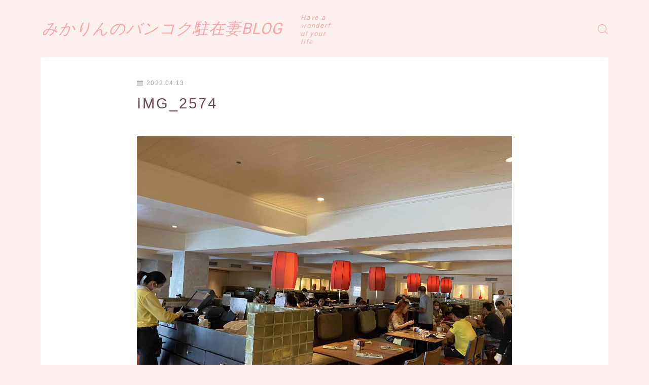

--- FILE ---
content_type: text/html; charset=UTF-8
request_url: https://mikarin.blog/wp-admin/admin-ajax.php
body_size: 0
content:
963119.9d7641a33b38e1c0f7e83a1f6b32d963

--- FILE ---
content_type: text/html; charset=utf-8
request_url: https://www.google.com/recaptcha/api2/aframe
body_size: 248
content:
<!DOCTYPE HTML><html><head><meta http-equiv="content-type" content="text/html; charset=UTF-8"></head><body><script nonce="m3ABAh2-b-Ev5RT3oi0xew">/** Anti-fraud and anti-abuse applications only. See google.com/recaptcha */ try{var clients={'sodar':'https://pagead2.googlesyndication.com/pagead/sodar?'};window.addEventListener("message",function(a){try{if(a.source===window.parent){var b=JSON.parse(a.data);var c=clients[b['id']];if(c){var d=document.createElement('img');d.src=c+b['params']+'&rc='+(localStorage.getItem("rc::a")?sessionStorage.getItem("rc::b"):"");window.document.body.appendChild(d);sessionStorage.setItem("rc::e",parseInt(sessionStorage.getItem("rc::e")||0)+1);localStorage.setItem("rc::h",'1769030715786');}}}catch(b){}});window.parent.postMessage("_grecaptcha_ready", "*");}catch(b){}</script></body></html>